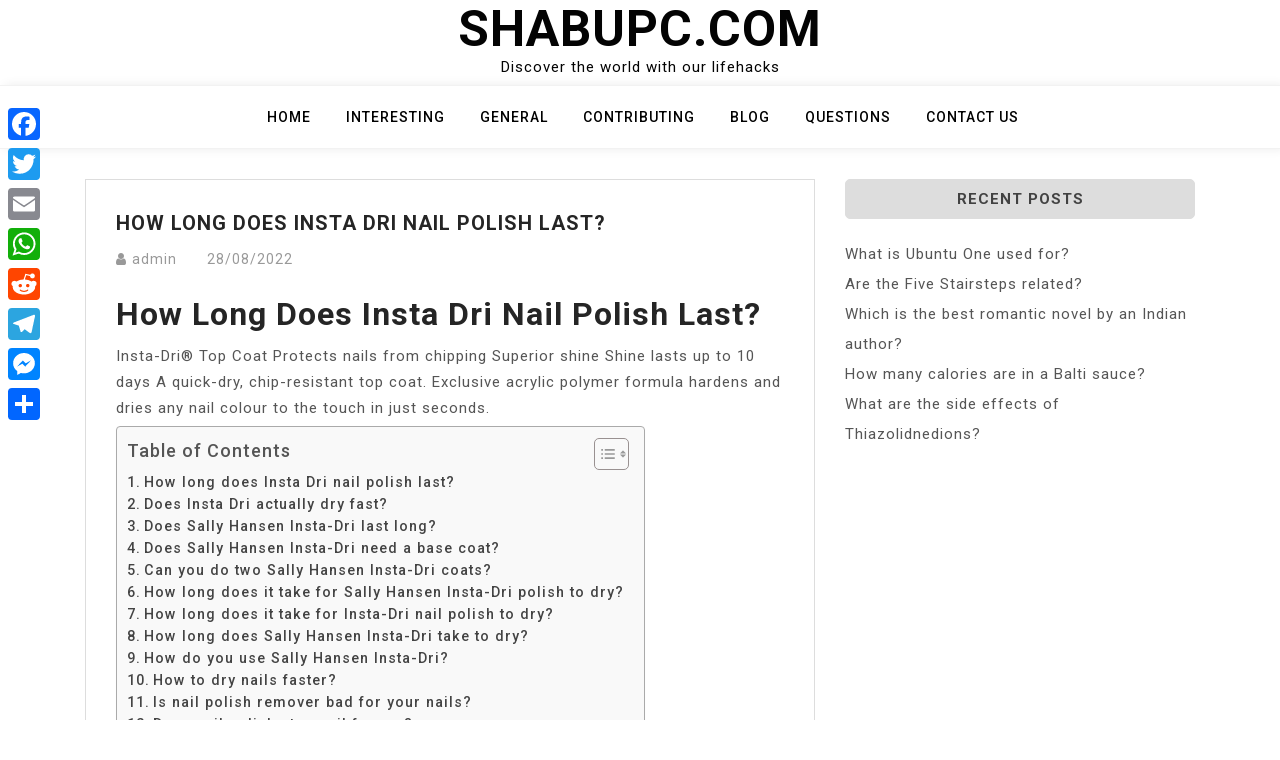

--- FILE ---
content_type: text/html; charset=UTF-8
request_url: https://www.shabupc.com/how-long-does-insta-dri-nail-polish-last/
body_size: 9403
content:
<!doctype html>
<html lang="en-US">
<head>
	<meta charset="UTF-8">
	<meta name="viewport" content="width=device-width, initial-scale=1">
	<link rel="profile" href="https://gmpg.org/xfn/11">

	<title>How long does Insta Dri nail polish last? &#8211; Shabupc.com</title>
<meta name='robots' content='max-image-preview:large' />
	<style>img:is([sizes="auto" i], [sizes^="auto," i]) { contain-intrinsic-size: 3000px 1500px }</style>
	<link rel='dns-prefetch' href='//static.addtoany.com' />
<link rel='dns-prefetch' href='//www.shabupc.com' />
<link rel='dns-prefetch' href='//fonts.googleapis.com' />
<link rel='stylesheet' id='wp-block-library-css' href='https://www.shabupc.com/wp-includes/css/dist/block-library/style.min.css?ver=6.7.4' media='all' />
<style id='classic-theme-styles-inline-css'>
/*! This file is auto-generated */
.wp-block-button__link{color:#fff;background-color:#32373c;border-radius:9999px;box-shadow:none;text-decoration:none;padding:calc(.667em + 2px) calc(1.333em + 2px);font-size:1.125em}.wp-block-file__button{background:#32373c;color:#fff;text-decoration:none}
</style>
<style id='global-styles-inline-css'>
:root{--wp--preset--aspect-ratio--square: 1;--wp--preset--aspect-ratio--4-3: 4/3;--wp--preset--aspect-ratio--3-4: 3/4;--wp--preset--aspect-ratio--3-2: 3/2;--wp--preset--aspect-ratio--2-3: 2/3;--wp--preset--aspect-ratio--16-9: 16/9;--wp--preset--aspect-ratio--9-16: 9/16;--wp--preset--color--black: #000000;--wp--preset--color--cyan-bluish-gray: #abb8c3;--wp--preset--color--white: #ffffff;--wp--preset--color--pale-pink: #f78da7;--wp--preset--color--vivid-red: #cf2e2e;--wp--preset--color--luminous-vivid-orange: #ff6900;--wp--preset--color--luminous-vivid-amber: #fcb900;--wp--preset--color--light-green-cyan: #7bdcb5;--wp--preset--color--vivid-green-cyan: #00d084;--wp--preset--color--pale-cyan-blue: #8ed1fc;--wp--preset--color--vivid-cyan-blue: #0693e3;--wp--preset--color--vivid-purple: #9b51e0;--wp--preset--gradient--vivid-cyan-blue-to-vivid-purple: linear-gradient(135deg,rgba(6,147,227,1) 0%,rgb(155,81,224) 100%);--wp--preset--gradient--light-green-cyan-to-vivid-green-cyan: linear-gradient(135deg,rgb(122,220,180) 0%,rgb(0,208,130) 100%);--wp--preset--gradient--luminous-vivid-amber-to-luminous-vivid-orange: linear-gradient(135deg,rgba(252,185,0,1) 0%,rgba(255,105,0,1) 100%);--wp--preset--gradient--luminous-vivid-orange-to-vivid-red: linear-gradient(135deg,rgba(255,105,0,1) 0%,rgb(207,46,46) 100%);--wp--preset--gradient--very-light-gray-to-cyan-bluish-gray: linear-gradient(135deg,rgb(238,238,238) 0%,rgb(169,184,195) 100%);--wp--preset--gradient--cool-to-warm-spectrum: linear-gradient(135deg,rgb(74,234,220) 0%,rgb(151,120,209) 20%,rgb(207,42,186) 40%,rgb(238,44,130) 60%,rgb(251,105,98) 80%,rgb(254,248,76) 100%);--wp--preset--gradient--blush-light-purple: linear-gradient(135deg,rgb(255,206,236) 0%,rgb(152,150,240) 100%);--wp--preset--gradient--blush-bordeaux: linear-gradient(135deg,rgb(254,205,165) 0%,rgb(254,45,45) 50%,rgb(107,0,62) 100%);--wp--preset--gradient--luminous-dusk: linear-gradient(135deg,rgb(255,203,112) 0%,rgb(199,81,192) 50%,rgb(65,88,208) 100%);--wp--preset--gradient--pale-ocean: linear-gradient(135deg,rgb(255,245,203) 0%,rgb(182,227,212) 50%,rgb(51,167,181) 100%);--wp--preset--gradient--electric-grass: linear-gradient(135deg,rgb(202,248,128) 0%,rgb(113,206,126) 100%);--wp--preset--gradient--midnight: linear-gradient(135deg,rgb(2,3,129) 0%,rgb(40,116,252) 100%);--wp--preset--font-size--small: 13px;--wp--preset--font-size--medium: 20px;--wp--preset--font-size--large: 36px;--wp--preset--font-size--x-large: 42px;--wp--preset--spacing--20: 0.44rem;--wp--preset--spacing--30: 0.67rem;--wp--preset--spacing--40: 1rem;--wp--preset--spacing--50: 1.5rem;--wp--preset--spacing--60: 2.25rem;--wp--preset--spacing--70: 3.38rem;--wp--preset--spacing--80: 5.06rem;--wp--preset--shadow--natural: 6px 6px 9px rgba(0, 0, 0, 0.2);--wp--preset--shadow--deep: 12px 12px 50px rgba(0, 0, 0, 0.4);--wp--preset--shadow--sharp: 6px 6px 0px rgba(0, 0, 0, 0.2);--wp--preset--shadow--outlined: 6px 6px 0px -3px rgba(255, 255, 255, 1), 6px 6px rgba(0, 0, 0, 1);--wp--preset--shadow--crisp: 6px 6px 0px rgba(0, 0, 0, 1);}:where(.is-layout-flex){gap: 0.5em;}:where(.is-layout-grid){gap: 0.5em;}body .is-layout-flex{display: flex;}.is-layout-flex{flex-wrap: wrap;align-items: center;}.is-layout-flex > :is(*, div){margin: 0;}body .is-layout-grid{display: grid;}.is-layout-grid > :is(*, div){margin: 0;}:where(.wp-block-columns.is-layout-flex){gap: 2em;}:where(.wp-block-columns.is-layout-grid){gap: 2em;}:where(.wp-block-post-template.is-layout-flex){gap: 1.25em;}:where(.wp-block-post-template.is-layout-grid){gap: 1.25em;}.has-black-color{color: var(--wp--preset--color--black) !important;}.has-cyan-bluish-gray-color{color: var(--wp--preset--color--cyan-bluish-gray) !important;}.has-white-color{color: var(--wp--preset--color--white) !important;}.has-pale-pink-color{color: var(--wp--preset--color--pale-pink) !important;}.has-vivid-red-color{color: var(--wp--preset--color--vivid-red) !important;}.has-luminous-vivid-orange-color{color: var(--wp--preset--color--luminous-vivid-orange) !important;}.has-luminous-vivid-amber-color{color: var(--wp--preset--color--luminous-vivid-amber) !important;}.has-light-green-cyan-color{color: var(--wp--preset--color--light-green-cyan) !important;}.has-vivid-green-cyan-color{color: var(--wp--preset--color--vivid-green-cyan) !important;}.has-pale-cyan-blue-color{color: var(--wp--preset--color--pale-cyan-blue) !important;}.has-vivid-cyan-blue-color{color: var(--wp--preset--color--vivid-cyan-blue) !important;}.has-vivid-purple-color{color: var(--wp--preset--color--vivid-purple) !important;}.has-black-background-color{background-color: var(--wp--preset--color--black) !important;}.has-cyan-bluish-gray-background-color{background-color: var(--wp--preset--color--cyan-bluish-gray) !important;}.has-white-background-color{background-color: var(--wp--preset--color--white) !important;}.has-pale-pink-background-color{background-color: var(--wp--preset--color--pale-pink) !important;}.has-vivid-red-background-color{background-color: var(--wp--preset--color--vivid-red) !important;}.has-luminous-vivid-orange-background-color{background-color: var(--wp--preset--color--luminous-vivid-orange) !important;}.has-luminous-vivid-amber-background-color{background-color: var(--wp--preset--color--luminous-vivid-amber) !important;}.has-light-green-cyan-background-color{background-color: var(--wp--preset--color--light-green-cyan) !important;}.has-vivid-green-cyan-background-color{background-color: var(--wp--preset--color--vivid-green-cyan) !important;}.has-pale-cyan-blue-background-color{background-color: var(--wp--preset--color--pale-cyan-blue) !important;}.has-vivid-cyan-blue-background-color{background-color: var(--wp--preset--color--vivid-cyan-blue) !important;}.has-vivid-purple-background-color{background-color: var(--wp--preset--color--vivid-purple) !important;}.has-black-border-color{border-color: var(--wp--preset--color--black) !important;}.has-cyan-bluish-gray-border-color{border-color: var(--wp--preset--color--cyan-bluish-gray) !important;}.has-white-border-color{border-color: var(--wp--preset--color--white) !important;}.has-pale-pink-border-color{border-color: var(--wp--preset--color--pale-pink) !important;}.has-vivid-red-border-color{border-color: var(--wp--preset--color--vivid-red) !important;}.has-luminous-vivid-orange-border-color{border-color: var(--wp--preset--color--luminous-vivid-orange) !important;}.has-luminous-vivid-amber-border-color{border-color: var(--wp--preset--color--luminous-vivid-amber) !important;}.has-light-green-cyan-border-color{border-color: var(--wp--preset--color--light-green-cyan) !important;}.has-vivid-green-cyan-border-color{border-color: var(--wp--preset--color--vivid-green-cyan) !important;}.has-pale-cyan-blue-border-color{border-color: var(--wp--preset--color--pale-cyan-blue) !important;}.has-vivid-cyan-blue-border-color{border-color: var(--wp--preset--color--vivid-cyan-blue) !important;}.has-vivid-purple-border-color{border-color: var(--wp--preset--color--vivid-purple) !important;}.has-vivid-cyan-blue-to-vivid-purple-gradient-background{background: var(--wp--preset--gradient--vivid-cyan-blue-to-vivid-purple) !important;}.has-light-green-cyan-to-vivid-green-cyan-gradient-background{background: var(--wp--preset--gradient--light-green-cyan-to-vivid-green-cyan) !important;}.has-luminous-vivid-amber-to-luminous-vivid-orange-gradient-background{background: var(--wp--preset--gradient--luminous-vivid-amber-to-luminous-vivid-orange) !important;}.has-luminous-vivid-orange-to-vivid-red-gradient-background{background: var(--wp--preset--gradient--luminous-vivid-orange-to-vivid-red) !important;}.has-very-light-gray-to-cyan-bluish-gray-gradient-background{background: var(--wp--preset--gradient--very-light-gray-to-cyan-bluish-gray) !important;}.has-cool-to-warm-spectrum-gradient-background{background: var(--wp--preset--gradient--cool-to-warm-spectrum) !important;}.has-blush-light-purple-gradient-background{background: var(--wp--preset--gradient--blush-light-purple) !important;}.has-blush-bordeaux-gradient-background{background: var(--wp--preset--gradient--blush-bordeaux) !important;}.has-luminous-dusk-gradient-background{background: var(--wp--preset--gradient--luminous-dusk) !important;}.has-pale-ocean-gradient-background{background: var(--wp--preset--gradient--pale-ocean) !important;}.has-electric-grass-gradient-background{background: var(--wp--preset--gradient--electric-grass) !important;}.has-midnight-gradient-background{background: var(--wp--preset--gradient--midnight) !important;}.has-small-font-size{font-size: var(--wp--preset--font-size--small) !important;}.has-medium-font-size{font-size: var(--wp--preset--font-size--medium) !important;}.has-large-font-size{font-size: var(--wp--preset--font-size--large) !important;}.has-x-large-font-size{font-size: var(--wp--preset--font-size--x-large) !important;}
:where(.wp-block-post-template.is-layout-flex){gap: 1.25em;}:where(.wp-block-post-template.is-layout-grid){gap: 1.25em;}
:where(.wp-block-columns.is-layout-flex){gap: 2em;}:where(.wp-block-columns.is-layout-grid){gap: 2em;}
:root :where(.wp-block-pullquote){font-size: 1.5em;line-height: 1.6;}
</style>
<link rel='stylesheet' id='ez-toc-css' href='https://www.shabupc.com/wp-content/plugins/easy-table-of-contents/assets/css/screen.min.css?ver=2.0.71' media='all' />
<style id='ez-toc-inline-css'>
div#ez-toc-container .ez-toc-title {font-size: 120%;}div#ez-toc-container .ez-toc-title {font-weight: 500;}div#ez-toc-container ul li {font-size: 95%;}div#ez-toc-container ul li {font-weight: 500;}div#ez-toc-container nav ul ul li {font-size: 90%;}
.ez-toc-container-direction {direction: ltr;}.ez-toc-counter ul{counter-reset: item ;}.ez-toc-counter nav ul li a::before {content: counters(item, '.', decimal) '. ';display: inline-block;counter-increment: item;flex-grow: 0;flex-shrink: 0;margin-right: .2em; float: left; }.ez-toc-widget-direction {direction: ltr;}.ez-toc-widget-container ul{counter-reset: item ;}.ez-toc-widget-container nav ul li a::before {content: counters(item, '.', decimal) '. ';display: inline-block;counter-increment: item;flex-grow: 0;flex-shrink: 0;margin-right: .2em; float: left; }
</style>
<link rel='stylesheet' id='bootstrap-css' href='https://www.shabupc.com/wp-content/themes/moina/assets/css/bootstrap.min.css?ver=4.5.0' media='all' />
<link rel='stylesheet' id='slicknav-css' href='https://www.shabupc.com/wp-content/themes/moina/assets/css/slicknav.min.css?ver=1.0.3' media='all' />
<link rel='stylesheet' id='moina-default-block-css' href='https://www.shabupc.com/wp-content/themes/moina/assets/css/default-block.css?ver=1.1.5' media='all' />
<link rel='stylesheet' id='moina-style-css' href='https://www.shabupc.com/wp-content/themes/moina/assets/css/moina-style.css?ver=1.0.0' media='all' />
<link rel='stylesheet' id='moina-wp-parent-style-css' href='https://www.shabupc.com/wp-content/themes/moina/style.css?ver=6.7.4' media='all' />
<link rel='stylesheet' id='moina-wp-main-style-css' href='https://www.shabupc.com/wp-content/themes/moina-wp/assets/css/main-style.css?ver=1.0.5' media='all' />
<link rel='stylesheet' id='moina-google-fonts-css' href='https://fonts.googleapis.com/css?family=Roboto%3A300%2C300i%2C400%2C400i%2C500%2C700&#038;subset=latin%2Clatin-ext' media='all' />
<link rel='stylesheet' id='font-awesome-css' href='https://www.shabupc.com/wp-content/themes/moina/assets/css/font-awesome.min.css?ver=4.7.0' media='all' />
<link rel='stylesheet' id='moina-custom-css' href='https://www.shabupc.com/wp-content/themes/moina/assets/css/custom-style.css?ver=6.7.4' media='all' />
<style id='moina-custom-inline-css'>

        .site-title a,
        .site-description,
        .site-title a:hover {
            color: #7086a1 ;
        }
    
</style>
<link rel='stylesheet' id='addtoany-css' href='https://www.shabupc.com/wp-content/plugins/add-to-any/addtoany.min.css?ver=1.16' media='all' />
<style id='addtoany-inline-css'>
@media screen and (max-width:980px){
.a2a_floating_style.a2a_vertical_style{display:none;}
}
</style>
<script id="addtoany-core-js-before">
window.a2a_config=window.a2a_config||{};a2a_config.callbacks=[];a2a_config.overlays=[];a2a_config.templates={};
</script>
<script defer src="https://static.addtoany.com/menu/page.js" id="addtoany-core-js"></script>
<script src="https://www.shabupc.com/wp-includes/js/jquery/jquery.min.js?ver=3.7.1" id="jquery-core-js"></script>
<script src="https://www.shabupc.com/wp-includes/js/jquery/jquery-migrate.min.js?ver=3.4.1" id="jquery-migrate-js"></script>
<script defer src="https://www.shabupc.com/wp-content/plugins/add-to-any/addtoany.min.js?ver=1.1" id="addtoany-jquery-js"></script>
<link rel="https://api.w.org/" href="https://www.shabupc.com/wp-json/" /><link rel="alternate" title="JSON" type="application/json" href="https://www.shabupc.com/wp-json/wp/v2/posts/3726" /><meta name="generator" content="WordPress 6.7.4" />
<link rel="canonical" href="https://www.shabupc.com/how-long-does-insta-dri-nail-polish-last/" />
<link rel='shortlink' href='https://www.shabupc.com/?p=3726' />
<link rel="alternate" title="oEmbed (JSON)" type="application/json+oembed" href="https://www.shabupc.com/wp-json/oembed/1.0/embed?url=https%3A%2F%2Fwww.shabupc.com%2Fhow-long-does-insta-dri-nail-polish-last%2F" />
<link rel="alternate" title="oEmbed (XML)" type="text/xml+oembed" href="https://www.shabupc.com/wp-json/oembed/1.0/embed?url=https%3A%2F%2Fwww.shabupc.com%2Fhow-long-does-insta-dri-nail-polish-last%2F&#038;format=xml" />
<link rel="icon" href="https://www.shabupc.com/wp-content/uploads/2022/11/cropped-thbev-1-32x32.png" sizes="32x32" />
<link rel="icon" href="https://www.shabupc.com/wp-content/uploads/2022/11/cropped-thbev-1-192x192.png" sizes="192x192" />
<link rel="apple-touch-icon" href="https://www.shabupc.com/wp-content/uploads/2022/11/cropped-thbev-1-180x180.png" />
<meta name="msapplication-TileImage" content="https://www.shabupc.com/wp-content/uploads/2022/11/cropped-thbev-1-270x270.png" />
		<style id="wp-custom-css">
			.custom-logo{
	max-width: 30%;
}

.header-area {

  padding: 0px 0px;
}		</style>
		</head>

<body class="post-template-default single single-post postid-3726 single-format-standard">
<div id="page" class="site">
	<a class="skip-link screen-reader-text" href="#content">Skip to content</a>
	<header id="masthead" class="header-area ">
				<div class="container text-center">
			<div class="row">
				<div class="col-lg-12">
					<div class="site-branding">
													<p class="site-title"><a href="https://www.shabupc.com/" rel="home">Shabupc.com</a></p>
														<p class="site-description">Discover the world with our lifehacks</p>
											</div><!-- .site-branding -->
				</div>
			</div>
		</div>
	</header><!-- #masthead -->

	<div class="mainmenu-area text-center">
		<div class="container">
			<div class="row">
				<div class="col-lg-12">
					<div class="moina-responsive-menu"></div>
					<button class="screen-reader-text menu-close">Close Menu</button>
					<div class="mainmenu">
						<div class="menu-gfgh-container"><ul id="primary-menu" class="menu"><li id="menu-item-698" class="menu-item menu-item-type-custom menu-item-object-custom menu-item-home menu-item-698"><a href="https://www.shabupc.com">Home</a></li>
<li id="menu-item-700" class="menu-item menu-item-type-taxonomy menu-item-object-category menu-item-700"><a href="https://www.shabupc.com/category/interesting/">Interesting</a></li>
<li id="menu-item-701" class="menu-item menu-item-type-taxonomy menu-item-object-category menu-item-701"><a href="https://www.shabupc.com/category/general/">General</a></li>
<li id="menu-item-702" class="menu-item menu-item-type-taxonomy menu-item-object-category menu-item-702"><a href="https://www.shabupc.com/category/contributing/">Contributing</a></li>
<li id="menu-item-704" class="menu-item menu-item-type-taxonomy menu-item-object-category current-post-ancestor current-menu-parent current-post-parent menu-item-704"><a href="https://www.shabupc.com/category/blog/">Blog</a></li>
<li id="menu-item-703" class="menu-item menu-item-type-taxonomy menu-item-object-category menu-item-703"><a href="https://www.shabupc.com/category/questions/">Questions</a></li>
<li id="menu-item-699" class="menu-item menu-item-type-post_type menu-item-object-page menu-item-699"><a href="https://www.shabupc.com/contact-us/">Contact US</a></li>
</ul></div>					</div>
				</div>
			</div>
		</div>
	</div><section class="blog-area  single-area" id="content">
	<div class="container">
		<div class="row">
			<div class="col-lg-8">
				<article id="post-3726" class="post-3726 post type-post status-publish format-standard hentry category-blog">
		<div class="single-content">
		<header class="entry-header">
			<h1 class="entry-title">How long does Insta Dri nail polish last?</h1>				<div class="footer-meta">

					<span class="byline"><i class="fa fa-user"></i><span class="author vcard"><a class="url fn n" href="https://www.shabupc.com/author/sycgqjduidaqhdt/">admin</a></span></span><span class="posted-on"><a href="https://www.shabupc.com/how-long-does-insta-dri-nail-polish-last/" rel="bookmark"><time class="entry-date published updated" datetime="2022-08-28T00:00:00+03:00">28/08/2022</time></a></span>				</div>
					</header><!-- .entry-header -->

		<div class="entry-content">
			<h2><span class="ez-toc-section" id="How_long_does_Insta_Dri_nail_polish_last"></span>How long does Insta Dri nail polish last?<span class="ez-toc-section-end"></span></h2>
<p>Insta-Dri® Top Coat Protects nails from chipping Superior shine Shine lasts up to 10 days A quick-dry, chip-resistant top coat. Exclusive acrylic polymer formula hardens and dries any nail colour to the touch in just seconds.</p><div id="ez-toc-container" class="ez-toc-v2_0_71 counter-flat ez-toc-counter ez-toc-grey ez-toc-container-direction">
<div class="ez-toc-title-container">
<p class="ez-toc-title" style="cursor:inherit">Table of Contents</p>
<span class="ez-toc-title-toggle"><a href="#" class="ez-toc-pull-right ez-toc-btn ez-toc-btn-xs ez-toc-btn-default ez-toc-toggle" aria-label="Toggle Table of Content"><span class="ez-toc-js-icon-con"><span class=""><span class="eztoc-hide" style="display:none;">Toggle</span><span class="ez-toc-icon-toggle-span"><svg style="fill: #999;color:#999" xmlns="http://www.w3.org/2000/svg" class="list-377408" width="20px" height="20px" viewBox="0 0 24 24" fill="none"><path d="M6 6H4v2h2V6zm14 0H8v2h12V6zM4 11h2v2H4v-2zm16 0H8v2h12v-2zM4 16h2v2H4v-2zm16 0H8v2h12v-2z" fill="currentColor"></path></svg><svg style="fill: #999;color:#999" class="arrow-unsorted-368013" xmlns="http://www.w3.org/2000/svg" width="10px" height="10px" viewBox="0 0 24 24" version="1.2" baseProfile="tiny"><path d="M18.2 9.3l-6.2-6.3-6.2 6.3c-.2.2-.3.4-.3.7s.1.5.3.7c.2.2.4.3.7.3h11c.3 0 .5-.1.7-.3.2-.2.3-.5.3-.7s-.1-.5-.3-.7zM5.8 14.7l6.2 6.3 6.2-6.3c.2-.2.3-.5.3-.7s-.1-.5-.3-.7c-.2-.2-.4-.3-.7-.3h-11c-.3 0-.5.1-.7.3-.2.2-.3.5-.3.7s.1.5.3.7z"/></svg></span></span></span></a></span></div>
<nav><ul class='ez-toc-list ez-toc-list-level-1 ' ><li class='ez-toc-page-1'><a class="ez-toc-link ez-toc-heading-1" href="#How_long_does_Insta_Dri_nail_polish_last" title="How long does Insta Dri nail polish last?">How long does Insta Dri nail polish last?</a></li><li class='ez-toc-page-1'><a class="ez-toc-link ez-toc-heading-2" href="#Does_Insta_Dri_actually_dry_fast" title="Does Insta Dri actually dry fast?">Does Insta Dri actually dry fast?</a></li><li class='ez-toc-page-1'><a class="ez-toc-link ez-toc-heading-3" href="#Does_Sally_Hansen_Insta-Dri_last_long" title="Does Sally Hansen Insta-Dri last long?">Does Sally Hansen Insta-Dri last long?</a></li><li class='ez-toc-page-1'><a class="ez-toc-link ez-toc-heading-4" href="#Does_Sally_Hansen_Insta-Dri_need_a_base_coat" title="Does Sally Hansen Insta-Dri need a base coat?">Does Sally Hansen Insta-Dri need a base coat?</a></li><li class='ez-toc-page-1'><a class="ez-toc-link ez-toc-heading-5" href="#Can_you_do_two_Sally_Hansen_Insta-Dri_coats" title="Can you do two Sally Hansen Insta-Dri coats?">Can you do two Sally Hansen Insta-Dri coats?</a></li><li class='ez-toc-page-1'><a class="ez-toc-link ez-toc-heading-6" href="#How_long_does_it_take_for_Sally_Hansen_Insta-Dri_polish_to_dry" title="How long does it take for Sally Hansen Insta-Dri polish to dry?">How long does it take for Sally Hansen Insta-Dri polish to dry?</a></li><li class='ez-toc-page-1'><a class="ez-toc-link ez-toc-heading-7" href="#How_long_does_it_take_for_Insta-Dri_nail_polish_to_dry" title="How long does it take for Insta-Dri nail polish to dry?">How long does it take for Insta-Dri nail polish to dry?</a></li><li class='ez-toc-page-1'><a class="ez-toc-link ez-toc-heading-8" href="#How_long_does_Sally_Hansen_Insta-Dri_take_to_dry" title="How long does Sally Hansen Insta-Dri take to dry?">How long does Sally Hansen Insta-Dri take to dry?</a></li><li class='ez-toc-page-1'><a class="ez-toc-link ez-toc-heading-9" href="#How_do_you_use_Sally_Hansen_Insta-Dri" title="How do you use Sally Hansen Insta-Dri?">How do you use Sally Hansen Insta-Dri?</a></li><li class='ez-toc-page-1'><a class="ez-toc-link ez-toc-heading-10" href="#How_to_dry_nails_faster" title="How to dry nails faster?">How to dry nails faster?</a></li><li class='ez-toc-page-1'><a class="ez-toc-link ez-toc-heading-11" href="#Is_nail_polish_remover_bad_for_your_nails" title="Is nail polish remover bad for your nails?">Is nail polish remover bad for your nails?</a></li><li class='ez-toc-page-1'><a class="ez-toc-link ez-toc-heading-12" href="#Does_nail_polish_stop_nail_fungus" title="Does nail polish stop nail fungus?">Does nail polish stop nail fungus?</a></li></ul></nav></div>

<h3><span class="ez-toc-section" id="Does_Insta_Dri_actually_dry_fast"></span>Does Insta Dri actually dry fast?<span class="ez-toc-section-end"></span></h3>
<p>Sally Hansen&#8217;s Insta-Dri dries in 60 seconds, delivering full-coverage color and shine in just 1 coat. This polish is formulated with base, color and top coats for extended wear and a stunning, streak-free shine.</p><div class='code-block code-block-2' style='margin: 8px auto; text-align: center; display: block; clear: both;'>
<script async="async" data-cfasync="false" src="//impulsiveappraise.com/a21ebe9d17d76cee13aea53bc0496029/invoke.js"></script>
<div id="container-a21ebe9d17d76cee13aea53bc0496029"></div></div>

<h4><span class="ez-toc-section" id="Does_Sally_Hansen_Insta-Dri_last_long"></span>Does Sally Hansen Insta-Dri last long?<span class="ez-toc-section-end"></span></h4>
<p>Two coats does the job and lasts for at least a week. Nice fast brush so you don&#8217;t even need to do a lot of strokes. Dries Instantly! Perfect name for this Sally Hansen Insta-Dri Fast Dry Nail color because it does just that&#8230;</p>
<p><strong>Is instant dry nail polish good?</strong></p>
<p>Yes. Quick-dry top coats work in the same way as regular quick-dry nail polish and can save you time as the last step in your nail care routine. Most brands claim the polish dries in about a minute. OPI, Sally Hansen, and Seche are a few brand mainstays that offer quick-dry top coats for nails.</p>
<p><strong>How long does Sally Hansen Insta-Dri actually take to dry?</strong></p>
<p>60 seconds<br />
Sally Hansen Insta-Dri is the #1 US quick-dry nail polish. Dries in 60 seconds.</p>
<h2><span class="ez-toc-section" id="Does_Sally_Hansen_Insta-Dri_need_a_base_coat"></span>Does Sally Hansen Insta-Dri need a base coat?<span class="ez-toc-section-end"></span></h2>
<p>Perfect name for this Sally Hansen Insta-Dri Fast Dry Nail color because it does just that&#8230; dries instantly and beautifully! Theirs no need for a top coat since the base coat is so beautiful and full of shine that lasts!</p>
<h3><span class="ez-toc-section" id="Can_you_do_two_Sally_Hansen_Insta-Dri_coats"></span>Can you do two Sally Hansen Insta-Dri coats?<span class="ez-toc-section-end"></span></h3>
<h4><span class="ez-toc-section" id="How_long_does_it_take_for_Sally_Hansen_Insta-Dri_polish_to_dry"></span>How long does it take for Sally Hansen Insta-Dri polish to dry?<span class="ez-toc-section-end"></span></h4>
<p>Sally Hansen Insta-Dri is the #1 US quick-dry nail polish. Dries in 60 seconds. One coat, one stroke for quick and easy application.</p>
<p><strong>Do you need top coat for Sally Hansen Insta-Dri?</strong></p>
<p>Dries Instantly! Perfect name for this Sally Hansen Insta-Dri Fast Dry Nail color because it does just that&#8230; dries instantly and beautifully! Theirs no need for a top coat since the base coat is so beautiful and full of shine that lasts!</p>
<p><strong>Does Sally Hansen Insta-Dri have a top coat?</strong></p>
<p>Get out the door fast with Insta-Dri Top Coat™ from Sally Hansen. Our exclusive Acrylic Polymer complex hardens and dries any nail color to the touch in just seconds. And double UV filters help keep color fresh. Use Insta-Dri Top Coat™ for a shiny, super-fast manicure that lasts up to 10 days.</p>
<h2><span class="ez-toc-section" id="How_long_does_it_take_for_Insta-Dri_nail_polish_to_dry"></span>How long does it take for Insta-Dri nail polish to dry?<span class="ez-toc-section-end"></span></h2>
<p>Sally Hansen Insta-Dri is the #1 US quick-dry nail polish. Dries in 60 seconds. One coat, one stroke for quick and easy application. Let dry for 60 seconds.</p>
<h3><span class="ez-toc-section" id="How_long_does_Sally_Hansen_Insta-Dri_take_to_dry"></span>How long does Sally Hansen Insta-Dri take to dry?<span class="ez-toc-section-end"></span></h3>
<h4><span class="ez-toc-section" id="How_do_you_use_Sally_Hansen_Insta-Dri"></span>How do you use Sally Hansen Insta-Dri?<span class="ez-toc-section-end"></span></h4>
<p>HOW TO APPLY</p>
<ol>
<li>Apply one coat of Insta-Dri® to clean, dry, nails and allow to dry for 1 minute.</li>
<li>Finish with Insta-Dri® Clearly Quick for best results.</li>
<li>You&#8217;ve completed your mani in record time!</li>
</ol>
<p><strong>Does ice water really dry nail polish?</strong></p>
<p>&#8216;Yes, you can speed up your drying time by submerging your nails in cold water,&#8217; confirms Michelle. Hooray! She advises, &#8216;Simply fill a bowl, dip your nails, and wait 3-5 minutes – or however long you can spare! You can even add a few ice cubes to make the temperature cooler.</p>
<p><strong>Is OPI nail polish the best?</strong></p>
<p>Great for people with blue undertones, this hot pink OPI nail polish shade really pops against the skin. Perhaps not the best color for many traditional work environments, it’s still a fun one to play around with, especially in the summer, on the toes with a cute pair of flip-flops. Get it from Amazon! 14. OPI Nail Lacquer in Cajun Shrimp </p>
<h2><span class="ez-toc-section" id="How_to_dry_nails_faster"></span>How to dry nails faster?<span class="ez-toc-section-end"></span></h2>
<p>beauty looks How to Dry Nails Fast (and How Long Is Fast?) 1. SWITCH TO FAST-DRYING NAIL POLISH. One of the easiest ways to help your manicure dry fast is to rely on fast-drying&#8230; 2. TRY QUICK-DRY NAIL DROPS. Ready to cut your drying time in half without the mess? It’s time to get acquainted </p>
<h3><span class="ez-toc-section" id="Is_nail_polish_remover_bad_for_your_nails"></span>Is nail polish remover bad for your nails?<span class="ez-toc-section-end"></span></h3>
<p>Bite your fingernails or pick at your cuticles. These habits can damage the nail bed. </p>
<li>Pull off hangnails. You might rip live tissue along with the hangnail. </li>
<li>Use harsh nail care products. Limit your use of nail polish remover. </li>
<li>Ignore problems. </li>
<h4><span class="ez-toc-section" id="Does_nail_polish_stop_nail_fungus"></span>Does nail polish stop nail fungus?<span class="ez-toc-section-end"></span></h4>
<p>When left undetected and untreated due to the use of nail polish, nail fungus may progressively get harder to cure and difficult to manage. In general, nail fungal infections change the color and texture of the nail, making it rough and discolored. Using nail polish is the easiest way to cover up this unattractive and embarrassing nail problem. </p>
<p><iframe title="Sally Hansen Insta Dri Nail Polishes - femketjeNL" width="640" height="360" src="https://www.youtube.com/embed/urwmglYb9Bc?feature=oembed" frameborder="0" allow="accelerometer; autoplay; clipboard-write; encrypted-media; gyroscope; picture-in-picture; web-share" referrerpolicy="strict-origin-when-cross-origin" allowfullscreen></iframe></p>
<div class="addtoany_share_save_container addtoany_content addtoany_content_bottom"><div class="a2a_kit a2a_kit_size_32 addtoany_list" data-a2a-url="https://www.shabupc.com/how-long-does-insta-dri-nail-polish-last/" data-a2a-title="How long does Insta Dri nail polish last?"><a class="a2a_button_facebook" href="https://www.addtoany.com/add_to/facebook?linkurl=https%3A%2F%2Fwww.shabupc.com%2Fhow-long-does-insta-dri-nail-polish-last%2F&amp;linkname=How%20long%20does%20Insta%20Dri%20nail%20polish%20last%3F" title="Facebook" rel="nofollow noopener" target="_blank"></a><a class="a2a_button_twitter" href="https://www.addtoany.com/add_to/twitter?linkurl=https%3A%2F%2Fwww.shabupc.com%2Fhow-long-does-insta-dri-nail-polish-last%2F&amp;linkname=How%20long%20does%20Insta%20Dri%20nail%20polish%20last%3F" title="Twitter" rel="nofollow noopener" target="_blank"></a><a class="a2a_button_email" href="https://www.addtoany.com/add_to/email?linkurl=https%3A%2F%2Fwww.shabupc.com%2Fhow-long-does-insta-dri-nail-polish-last%2F&amp;linkname=How%20long%20does%20Insta%20Dri%20nail%20polish%20last%3F" title="Email" rel="nofollow noopener" target="_blank"></a><a class="a2a_button_whatsapp" href="https://www.addtoany.com/add_to/whatsapp?linkurl=https%3A%2F%2Fwww.shabupc.com%2Fhow-long-does-insta-dri-nail-polish-last%2F&amp;linkname=How%20long%20does%20Insta%20Dri%20nail%20polish%20last%3F" title="WhatsApp" rel="nofollow noopener" target="_blank"></a><a class="a2a_button_reddit" href="https://www.addtoany.com/add_to/reddit?linkurl=https%3A%2F%2Fwww.shabupc.com%2Fhow-long-does-insta-dri-nail-polish-last%2F&amp;linkname=How%20long%20does%20Insta%20Dri%20nail%20polish%20last%3F" title="Reddit" rel="nofollow noopener" target="_blank"></a><a class="a2a_button_telegram" href="https://www.addtoany.com/add_to/telegram?linkurl=https%3A%2F%2Fwww.shabupc.com%2Fhow-long-does-insta-dri-nail-polish-last%2F&amp;linkname=How%20long%20does%20Insta%20Dri%20nail%20polish%20last%3F" title="Telegram" rel="nofollow noopener" target="_blank"></a><a class="a2a_button_facebook_messenger" href="https://www.addtoany.com/add_to/facebook_messenger?linkurl=https%3A%2F%2Fwww.shabupc.com%2Fhow-long-does-insta-dri-nail-polish-last%2F&amp;linkname=How%20long%20does%20Insta%20Dri%20nail%20polish%20last%3F" title="Messenger" rel="nofollow noopener" target="_blank"></a><a class="a2a_dd addtoany_share_save addtoany_share" href="https://www.addtoany.com/share"></a></div></div><!-- CONTENT END 2 -->
		</div><!-- .entry-content -->
					<footer class="entry-footer">
				<span class="cat-links"><i class="fa fa-bookmark"></i><a href="https://www.shabupc.com/category/blog/" rel="category tag">Blog</a></span>			</footer><!-- .entry-footer -->
			</div>
</article><!-- #post-3726 -->

	<nav class="navigation post-navigation" aria-label="Posts">
		<h2 class="screen-reader-text">Post navigation</h2>
		<div class="nav-links"><div class="nav-previous"><a href="https://www.shabupc.com/what-is-a-nikon-135mm-lens-used-for/" rel="prev">What is a Nikon 135mm lens used for?</a></div><div class="nav-next"><a href="https://www.shabupc.com/what-are-repeat-after-me-songs-called/" rel="next">What are repeat after me songs called?</a></div></div>
	</nav>			</div>
						<div class="col-lg-4">
				
<aside id="secondary" class="widget-area">
	
		<section id="recent-posts-2" class="widget widget_recent_entries">
		<h2 class="widget-title">Recent Posts</h2>
		<ul>
											<li>
					<a href="https://www.shabupc.com/what-is-ubuntu-one-used-for/">What is Ubuntu One used for?</a>
									</li>
											<li>
					<a href="https://www.shabupc.com/are-the-five-stairsteps-related/">Are the Five Stairsteps related?</a>
									</li>
											<li>
					<a href="https://www.shabupc.com/which-is-the-best-romantic-novel-by-an-indian-author/">Which is the best romantic novel by an Indian author?</a>
									</li>
											<li>
					<a href="https://www.shabupc.com/how-many-calories-are-in-a-balti-sauce/">How many calories are in a Balti sauce?</a>
									</li>
											<li>
					<a href="https://www.shabupc.com/what-are-the-side-effects-of-thiazolidnedions/">What are the side effects of Thiazolidnedions?</a>
									</li>
					</ul>

		</section></aside><!-- #secondary -->
			</div>
					</div>
	</div>
</div>
<footer class="footer-area">
	<div class="container">
		<div class="row">
			<div class="col-lg-12">
				<div class="copyright">
					<a href="https://wordpress.org/">
						Proudly powered by WordPress					</a>
					<p>
						Theme: moina by ashathemes.					</p>
				</div>
			</div>
		</div>
	</div>
</footer>
</div><!-- #page -->
<div class='code-block code-block-1' style='margin: 8px 0; clear: both;'>
<script type='text/javascript' src='//impulsiveappraise.com/09/80/96/098096854c06ac12dba680ae2ee74052.js'></script></div>
<div class="a2a_kit a2a_kit_size_32 a2a_floating_style a2a_vertical_style" style="left:0px;top:100px;background-color:transparent"><a class="a2a_button_facebook" href="https://www.addtoany.com/add_to/facebook?linkurl=https%3A%2F%2Fwww.shabupc.com%2Fhow-long-does-insta-dri-nail-polish-last%2F&amp;linkname=How%20long%20does%20Insta%20Dri%20nail%20polish%20last%3F" title="Facebook" rel="nofollow noopener" target="_blank"></a><a class="a2a_button_twitter" href="https://www.addtoany.com/add_to/twitter?linkurl=https%3A%2F%2Fwww.shabupc.com%2Fhow-long-does-insta-dri-nail-polish-last%2F&amp;linkname=How%20long%20does%20Insta%20Dri%20nail%20polish%20last%3F" title="Twitter" rel="nofollow noopener" target="_blank"></a><a class="a2a_button_email" href="https://www.addtoany.com/add_to/email?linkurl=https%3A%2F%2Fwww.shabupc.com%2Fhow-long-does-insta-dri-nail-polish-last%2F&amp;linkname=How%20long%20does%20Insta%20Dri%20nail%20polish%20last%3F" title="Email" rel="nofollow noopener" target="_blank"></a><a class="a2a_button_whatsapp" href="https://www.addtoany.com/add_to/whatsapp?linkurl=https%3A%2F%2Fwww.shabupc.com%2Fhow-long-does-insta-dri-nail-polish-last%2F&amp;linkname=How%20long%20does%20Insta%20Dri%20nail%20polish%20last%3F" title="WhatsApp" rel="nofollow noopener" target="_blank"></a><a class="a2a_button_reddit" href="https://www.addtoany.com/add_to/reddit?linkurl=https%3A%2F%2Fwww.shabupc.com%2Fhow-long-does-insta-dri-nail-polish-last%2F&amp;linkname=How%20long%20does%20Insta%20Dri%20nail%20polish%20last%3F" title="Reddit" rel="nofollow noopener" target="_blank"></a><a class="a2a_button_telegram" href="https://www.addtoany.com/add_to/telegram?linkurl=https%3A%2F%2Fwww.shabupc.com%2Fhow-long-does-insta-dri-nail-polish-last%2F&amp;linkname=How%20long%20does%20Insta%20Dri%20nail%20polish%20last%3F" title="Telegram" rel="nofollow noopener" target="_blank"></a><a class="a2a_button_facebook_messenger" href="https://www.addtoany.com/add_to/facebook_messenger?linkurl=https%3A%2F%2Fwww.shabupc.com%2Fhow-long-does-insta-dri-nail-polish-last%2F&amp;linkname=How%20long%20does%20Insta%20Dri%20nail%20polish%20last%3F" title="Messenger" rel="nofollow noopener" target="_blank"></a><a class="a2a_dd addtoany_share_save addtoany_share" href="https://www.addtoany.com/share"></a></div><script id="ez-toc-scroll-scriptjs-js-extra">
var eztoc_smooth_local = {"scroll_offset":"30","add_request_uri":""};
</script>
<script src="https://www.shabupc.com/wp-content/plugins/easy-table-of-contents/assets/js/smooth_scroll.min.js?ver=2.0.71" id="ez-toc-scroll-scriptjs-js"></script>
<script src="https://www.shabupc.com/wp-content/plugins/easy-table-of-contents/vendor/js-cookie/js.cookie.min.js?ver=2.2.1" id="ez-toc-js-cookie-js"></script>
<script src="https://www.shabupc.com/wp-content/plugins/easy-table-of-contents/vendor/sticky-kit/jquery.sticky-kit.min.js?ver=1.9.2" id="ez-toc-jquery-sticky-kit-js"></script>
<script id="ez-toc-js-js-extra">
var ezTOC = {"smooth_scroll":"1","visibility_hide_by_default":"","scroll_offset":"30","fallbackIcon":"<span class=\"\"><span class=\"eztoc-hide\" style=\"display:none;\">Toggle<\/span><span class=\"ez-toc-icon-toggle-span\"><svg style=\"fill: #999;color:#999\" xmlns=\"http:\/\/www.w3.org\/2000\/svg\" class=\"list-377408\" width=\"20px\" height=\"20px\" viewBox=\"0 0 24 24\" fill=\"none\"><path d=\"M6 6H4v2h2V6zm14 0H8v2h12V6zM4 11h2v2H4v-2zm16 0H8v2h12v-2zM4 16h2v2H4v-2zm16 0H8v2h12v-2z\" fill=\"currentColor\"><\/path><\/svg><svg style=\"fill: #999;color:#999\" class=\"arrow-unsorted-368013\" xmlns=\"http:\/\/www.w3.org\/2000\/svg\" width=\"10px\" height=\"10px\" viewBox=\"0 0 24 24\" version=\"1.2\" baseProfile=\"tiny\"><path d=\"M18.2 9.3l-6.2-6.3-6.2 6.3c-.2.2-.3.4-.3.7s.1.5.3.7c.2.2.4.3.7.3h11c.3 0 .5-.1.7-.3.2-.2.3-.5.3-.7s-.1-.5-.3-.7zM5.8 14.7l6.2 6.3 6.2-6.3c.2-.2.3-.5.3-.7s-.1-.5-.3-.7c-.2-.2-.4-.3-.7-.3h-11c-.3 0-.5.1-.7.3-.2.2-.3.5-.3.7s.1.5.3.7z\"\/><\/svg><\/span><\/span>","chamomile_theme_is_on":""};
</script>
<script src="https://www.shabupc.com/wp-content/plugins/easy-table-of-contents/assets/js/front.min.js?ver=2.0.71-1734009861" id="ez-toc-js-js"></script>
<script src="https://www.shabupc.com/wp-content/themes/moina/assets/js/bootstrap.min.js?ver=4.5.0" id="bootstrap-js"></script>
<script src="https://www.shabupc.com/wp-content/themes/moina/assets/js/jquery.slicknav.min.js?ver=1.0.3" id="slicknav-js"></script>
<script src="https://www.shabupc.com/wp-content/themes/moina/assets/js/moina-script.js?ver=1.1.5" id="moina-script-js"></script>
<script defer src="https://static.cloudflareinsights.com/beacon.min.js/vcd15cbe7772f49c399c6a5babf22c1241717689176015" integrity="sha512-ZpsOmlRQV6y907TI0dKBHq9Md29nnaEIPlkf84rnaERnq6zvWvPUqr2ft8M1aS28oN72PdrCzSjY4U6VaAw1EQ==" data-cf-beacon='{"version":"2024.11.0","token":"bd82de0cfbc147d88b2b6aa97b30a1ac","r":1,"server_timing":{"name":{"cfCacheStatus":true,"cfEdge":true,"cfExtPri":true,"cfL4":true,"cfOrigin":true,"cfSpeedBrain":true},"location_startswith":null}}' crossorigin="anonymous"></script>
</body>
</html>

<!-- Dynamic page generated in 0.387 seconds. -->
<!-- Cached page generated by WP-Super-Cache on 2026-01-29 04:47:47 -->

<!-- Compression = gzip -->